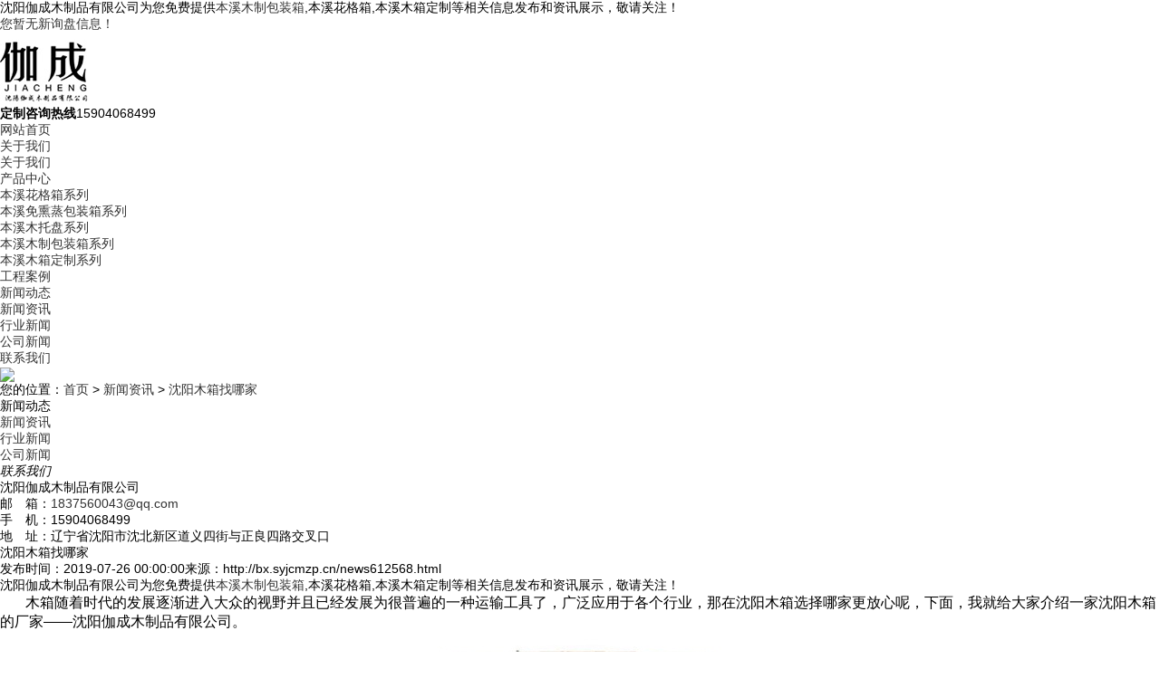

--- FILE ---
content_type: text/html
request_url: http://bx.syjcmzp.cn/news612568.html
body_size: 6925
content:
<!DOCTYPE html>
<html lang="zh-CN">
<head> 
<meta charset="gb2312" /> 
<meta http-equiv="X-UA-Compatible" content="IE=Edge" />  
<meta name="viewport" content="initial-scale=1.0, minimum-scale=1.0, maximum-scale=1.0, user-scalable=no" />
<meta name="applicable-device" content="pc,mobile"/>
<meta http-equiv="Cache-Control" content="no-transform"/>   
<title>沈阳木箱找哪家 -- 沈阳伽成木制品有限公司</title>
<meta name="Keywords" content="木箱定制"/> 
<link href="/template/NESTX0098/pc/css/style.css" rel="stylesheet">
<link href="/template/NESTX0098/pc/css/aos.css" rel="stylesheet">
<link href="/template/NESTX0098/pc/css/common.css" rel="stylesheet">
<script src="/template/NESTX0098/pc/js/jquery.js"></script>
<script src="/template/NESTX0098/pc/js/jquery.superslide.2.1.1.js"></script>
<script src="/template/NESTX0098/pc/js/common.js"></script>

<script>
(function(){
    var bp = document.createElement('script');
    var curProtocol = window.location.protocol.split(':')[0];
    if (curProtocol === 'https') {
        bp.src = 'https://zz.bdstatic.com/linksubmit/push.js';
    }
    else {
        bp.src = 'http://push.zhanzhang.baidu.com/push.js';
    }
    var s = document.getElementsByTagName("script")[0];
    s.parentNode.insertBefore(bp, s);
})();
</script></head>
<body>

<!--顶部开始--> 
<div class="top_main" aos="fade-down" aos-easing="ease" aos-duration="700">
  <div class="top w1200 clearfix"><span class="top_l fl">沈阳伽成木制品有限公司为您免费提供<a href="/">本溪木制包装箱</a>,本溪花格箱,本溪木箱定制等相关信息发布和资讯展示，敬请关注！</span>
    <ul class="top_r fr">
      <li><script type="text/javascript" src="http://webapi.weidaoliu.com/msg/msgstat.ashx?shopid=19119"></script></li>
    </ul>
  </div>
</div>
<!--顶部结束--> 
<!--页头开始-->
<div class="header_main">
  <div class="header w1200 clearfix"><a class="logo fl" href="/" title="" aos="fade-right" aos-easing="ease" aos-duration="700" aos-delay="100" aos-duration="700"><img src="/img.ashx?shopid=19119&file=logo.png" alt="沈阳伽成木制品有限公司"></a>
    <div class="tel fr" aos="fade-left" aos-easing="ease" aos-duration="700" aos-delay="100"><s class="ico"></s><b>定制咨询热线</b><span>15904068499  </span></div>
  </div>
</div>
<!--页头结束--> 
<!--导航开始-->
<div class="nav_main" aos="fade-down" aos-easing="ease" aos-duration="700">
  <div class="nav w1200">
    <ul class="list clearfix" id="nav">
      <li  class='hover' ><a href="/" title="网站首页" rel="nofollow">网站首页</a></li>
      <li class=''><a href="/about.html" title="关于我们" rel="nofollow">关于我们</a>
        <dl>
          
          <dd><a href="/about.html" title="关于我们" rel="nofollow">关于我们</a></dd>
          
        
                    
        </dl>
      </li>
	  <li class=''><a href="/product.html" title="产品中心" rel="nofollow">产品中心</a>
        <dl>
          
        
						<dd><a href="/protype98041.html" title="本溪花格箱系列" rel="nofollow">本溪花格箱系列</a></dd> 
					
						<dd><a href="/protype98039.html" title="本溪免熏蒸包装箱系列" rel="nofollow">本溪免熏蒸包装箱系列</a></dd> 
					
						<dd><a href="/protype98038.html" title="本溪木托盘系列" rel="nofollow">本溪木托盘系列</a></dd> 
					
						<dd><a href="/protype98037.html" title="本溪木制包装箱系列" rel="nofollow">本溪木制包装箱系列</a></dd> 
					
						<dd><a href="/protype117383.html" title="本溪木箱定制系列" rel="nofollow">本溪木箱定制系列</a></dd> 
					
                    
        </dl>
      </li>
	  <li class=''><a href="/case.html" title="工程案例" rel="nofollow">工程案例</a></li>
	  <li class=''><a href="/news.html" title="新闻动态" rel="nofollow">新闻动态</a>
        <dl>
          
        
						<dd><a href="/newstype23380.html" title="新闻资讯" rel="nofollow">新闻资讯</a></dd> 
					
						<dd><a href="/newstype23562.html" title="行业新闻" rel="nofollow">行业新闻</a></dd> 
					
						<dd><a href="/newstype23563.html" title="公司新闻" rel="nofollow">公司新闻</a></dd> 
					
                    
        </dl>
	 </li>
	 <li class=''><a href="/contact.html" title="联系我们" rel="nofollow">联系我们</a></li>
    </ul>
  </div>
</div>
 
<!--导航结束--> 

<!--内页大图开始-->
<div class="nybanner" aos="fade-up" aos-easing="ease" aos-duration="700" aos-delay="100"> <img src="/template/NESTX0098/pc/images/nybanner.jpg"/></div>
<!--内页大图结束-->
<div class="submian">
  <div class="w1200 clearfix">
    <div class="sobtitle"><s class="ico"></s>您的位置：<a href="/">首页</a> &gt; <a href="newstype23380.html">新闻资讯</a> &gt; <a href="news612568.html">沈阳木箱找哪家</a></div>
    <div class="subleft fl"> 
      <!--栏目分类开始-->
      <div class="lefta">
        <div class="title">
          <h2>新闻动态</h2>
        </div>
        <div class="comt">
          <ul>
            
		
						<li><a href="/newstype23380.html" title="新闻资讯">新闻资讯</a></li> 
					
						<li><a href="/newstype23562.html" title="行业新闻">行业新闻</a></li> 
					
						<li><a href="/newstype23563.html" title="公司新闻">公司新闻</a></li> 
					
			
			
			
			
		
			            
          </ul>
        </div>
      </div>
      <!--栏目分类结束--> 
     
      <!--联系我们开始-->
      <div class="leftnews">
        <div class="title"><i>联系我们</i></div>
        <div class="leftcont">
         <h2>沈阳伽成木制品有限公司</h2>
          <p>邮　箱：<a rel="nofollow"  href="mailto:1837560043@qq.com">1837560043@qq.com</a><br>
            手　机：15904068499  <br>
            <!-- 电　话：15904068499  <br> -->
            地　址：辽宁省沈阳市沈北新区道义四街与正良四路交叉口</p>
        </div>
      </div>
      <!--联系我们结束--> 
    </div>
 <div class="subright fr"> 
      <!--图片内容开始-->
      <div class="conBox">
        <div class="ArticleTitle">
          <h1>沈阳木箱找哪家</h1>
        </div>
        <div class="ArticleMessage"><span>发布时间：2019-07-26 00:00:00</span><span>来源：http://bx.syjcmzp.cn/news612568.html</span></div>
        <!--组图开始-->
        <!-- <div class="MainBg"> -->
          <!-- <img src="/img.ashx?shopid=19119&file=20190726042741.jpg" alt="沈阳木箱找哪家"/> -->
        <!-- </div> -->
        <!--组图结束--> 
       
        <div id="article" class="ArticleTencont">  <p>
						<p>沈阳伽成木制品有限公司为您免费提供<a href="/">本溪木制包装箱</a>,本溪花格箱,本溪木箱定制等相关信息发布和资讯展示，敬请关注！</p><p style="text-indent:2em;">
	<span style="font-size:16px;">木箱随着时代的发展逐渐进入大众的视野并且已经发展为很普遍的一种运输工具了，广泛应用于各个行业，那在沈阳木箱选择哪家更放心呢，下面，我就给大家介绍一家沈阳木箱的厂家——沈阳伽成木制品有限公司。</span> 
</p>
<p align="center">
	<img alt="" src="/img.ashx?shopid=19119&file=20190726163005_6328.jpg" /> 
</p>
<p align="left">
	<br />
<span style="font-size:16px;">&nbsp; &nbsp;&nbsp; 沈阳伽成木制品有限公司是沈阳木箱中的佼佼者，公司坐落于辽宁省沈阳市，目前公司主要生产：木质包装箱、免熏蒸包装箱、精品包装箱、<a href="/product726505.html" target="_blank"><strong>本溪木托盘</strong></a>、<a href="http://bx.syjcmzp.cn" target="_blank"><strong>本溪花格箱</strong></a>等，已经广泛应用于各行各业的电器及机械包装，并且为出口包装提供各种规格的免熏蒸托盘、熏蒸木托盘。公司一直致力于研发产品的储运包装，经过不断努力和探索，伽成木制品已经具备一批专业化的生产设备和生产团队，可以满足消费者各种定做需求。而且木质包装箱不容易损坏，对于物品的保护更加全面，因此<a href="http://bx.syjcmzp.cn" target="_blank"><strong>本溪木箱定制</strong></a>已经成为市场发展的需要，是必不可少的物品，沈阳木箱在不断地改进与完善中已经的呈现出高品质的产品，相信今后会成为广大商家的优质之选。</span><br />
<span style="font-size:16px;">&nbsp; &nbsp;&nbsp; 在沈阳木箱中沈阳伽成木制品有限公司对于木箱制作的技术已经发展的相当完善，相信一定可以满足不同消费者的各种需求，有需要的伙伴们快来吧。</span><span style="font-size:16px;"></span> 
</p><p>本溪木制包装箱哪家好？本溪花格箱报价是多少？本溪木箱定制质量怎么样？沈阳伽成木制品有限公司专业承接本溪木制包装箱,本溪花格箱,本溪木箱定制,,电话:15904068499  </p>
						   </p>

 </div>
       
        <div class="clear"></div>
        <div class="reLink clearfix">
          <div class="prevLink"><div>上一条：<a href="news612569.html">沈阳本溪木质包装箱的样式</a></div><div>下一条：<a href="news612567.html">了解一下沈阳本溪花格箱</a></div> </div>
		  
		  
        </div>
		  <p>	标签：<a href='/news.html?key=木箱定制'>木箱定制</a>, </p>
		  
		  
	 <div class="honorlist list_imgH clearfix">
	  
	  <p style="line-height:50px;font-size:18px;font-weight:500">相关产品</p>
        <ul class="list clearfix">
       
			
			<li class="item" ><a href="/product726493.html" title="本溪木箱定制" rel="nofollow">
			<img src="/img.ashx?shopid=19119&file=201801171753331893207132513.jpg" alt="本溪木箱定制">
            <div class="item_mask">
              <div class="item_link_icon ico"></div>
            </div>
            <span >本溪木箱定制</span></a></li>
			
			
			
			
			
        </ul>
        <div class="clear"></div>
		  <p style="line-height:50px;font-size:18px;font-weight:500">相关新闻</p>
        <ul class="list clearfix">
       
			
			<li style="width:100%">
			<a href="/news1156670.html" title="本溪木箱定制：专属包装的艺术" rel="nofollow">
			<p>
			   本溪木箱定制：专属包装的艺术
			   <span style="float:right">2026-01-16</span>
			</p>
			</a>
			</li>
	    	
			<li style="width:100%">
			<a href="/news1156179.html" title="本溪木箱定制：适配需求的包装方案" rel="nofollow">
			<p>
			   本溪木箱定制：适配需求的包装方案
			   <span style="float:right">2026-01-06</span>
			</p>
			</a>
			</li>
	    	
			<li style="width:100%">
			<a href="/news1155153.html" title="本溪木箱定制：适配多元需求的包装" rel="nofollow">
			<p>
			   本溪木箱定制：适配多元需求的包装
			   <span style="float:right">2025-12-18</span>
			</p>
			</a>
			</li>
	    	
			<li style="width:100%">
			<a href="/news1154623.html" title="本溪木箱定制：适配多元需求的包装" rel="nofollow">
			<p>
			   本溪木箱定制：适配多元需求的包装
			   <span style="float:right">2025-12-08</span>
			</p>
			</a>
			</li>
	    	
	  		
			
        </ul>
        <div class="clear"></div>

     
      </div>
      </div>
      <!--图片内容结束--> 
    </div>

  </div>
</div>


<!--页尾开始--> 
<div class="footer">
  <div class="w1200 clearfix" aos="fade-up" aos-easing="ease" aos-duration="700"> 
    <!--友情链接开始-->
  
    <!--友情链接结束-->
    <div class="bottom clearfix"> 
      <!--底部导航开始-->
      <div class="bNav fl"> <dl class="item">
          <dt><a href="/about.html" title="关于我们" rel="nofollow">关于我们</a></dt>
          
           
          <dd><a href="/about.html" title="关于我们" rel="nofollow">关于我们</a></dd>
          
           
        </dl><dl class="item">
          <dt><a href="/product.html" title="产品中心" rel="nofollow">产品中心</a></dt>
          
            
        
						<dd><a href="/protype98041.html" title="本溪花格箱系列" rel="nofollow">本溪花格箱系列</a></dd> 
					
						<dd><a href="/protype98039.html" title="本溪免熏蒸包装箱系列" rel="nofollow">本溪免熏蒸包装箱系列</a></dd> 
					
						<dd><a href="/protype98038.html" title="本溪木托盘系列" rel="nofollow">本溪木托盘系列</a></dd> 
					
						<dd><a href="/protype98037.html" title="本溪木制包装箱系列" rel="nofollow">本溪木制包装箱系列</a></dd> 
					
						<dd><a href="/protype117383.html" title="本溪木箱定制系列" rel="nofollow">本溪木箱定制系列</a></dd> 
					
                    
        </dl><dl class="item">
          <dt><a href="/news.html" title="新闻动态" rel="nofollow">新闻动态</a></dt>
          
            
						<dd><a href="/newstype23380.html" title="新闻资讯" rel="nofollow">新闻资讯</a></dd> 
					
						<dd><a href="/newstype23562.html" title="行业新闻" rel="nofollow">行业新闻</a></dd> 
					
						<dd><a href="/newstype23563.html" title="公司新闻" rel="nofollow">公司新闻</a></dd> 
					
                    
        </dl><dl class="item">
          <dt><a href="/case.html" title="工程案例" rel="nofollow">工程案例</a></dt>         		  		  
		  <dd><a href="/sitemap.html" title="网站地图">网站地图</a></dd>
		  <dd><a href="/sitemap.xml" title="XML">XML</a></dd>                      
        </dl> 
		</div>
      <!--底部导航结束--> 
      <!--联系方式开始-->
      <div class="contact_info fl">
        <p class="p1">全国咨询热线</p>
        <p class="dh">15904068499  </p>
        <!-- <p class="tel">邮箱：<a rel="nofollow"  href="mailto:1837560043@qq.com">1837560043@qq.com</a></p> -->
		<p class="tel">邮箱：1837560043@qq.com</p>
        <p class="tel">手机：15904068499  </p>
        <p class="tel">电话：17640121126</p>
        <p class="tel">地址：辽宁省沈阳市沈北新区道义四街与正良四路交叉口</p>
      </div>
      <!--联系方式结束--> 
      <!--二维码开始-->
      <div class="ewm fl">
        <dl>
          <dt><img src="/template/NESTX0098/pc/images/ewm.png"/></dt>
          <dd>微信扫码 关注我们</dd>
        </dl>
      </div>
      <!--二维码结束--> 
    </div>
  </div>
</div>
<!--页尾结束--> 
<!--版权开始-->
<div class="copyright">
  <div class="w1200">
    <p class="fl">
		<p>Copyright&copy;bx.syjcmzp.cn&nbsp;&nbsp;沈阳伽成木制品有限公司</p>
		<p>本溪木制包装箱哪家好？本溪花格箱报价是多少？本溪木箱定制质量怎么样？沈阳伽成木制品有限公司专业承接本溪木制包装箱,本溪花格箱,本溪木箱定制,电话:15904068499  <br/><P>备案号：<a href="https://beian.miit.gov.cn/" target="_blank">辽ICP备17014560号-2</a></P>
<script type="text/javascript">document.write(unescape("%3Cspan id='cnzz_stat_icon_1272387482'%3E%3C/span%3E%3Cscript src='https://s13.cnzz.com/z_stat.php%3Fid%3D1272387482%26show%3Dpic' type='text/javascript'%3E%3C/script%3E"));</script></p>
		<p>热门城市推广：<a href="http://sy.syjcmzp.cn" target="_blank">沈阳</a> <a href="http://as.syjcmzp.cn" target="_blank">鞍山</a> <a href="http://fs.syjcmzp.cn" target="_blank">抚顺</a> <a href="http://bx.syjcmzp.cn" target="_blank">本溪</a> <a href="http://tl.syjcmzp.cn" target="_blank">铁岭</a> <a href="http://yk.syjcmzp.cn" target="_blank">营口</a> <a href="http://dd.syjcmzp.cn" target="_blank">丹东</a> <a href="http://dl.syjcmzp.cn" target="_blank">大连</a> </p>
		<p>Powered by<a href="http://www.nestcms.com" title="企业系统" target="_blank" rel="nofollow">筑巢ECMS</a></p>
	</p>
  </div>
</div>
<!--版权结束--> 

<script type="text/javascript" src="http://webapi.zhuchao.cc/msg/message/messagesend.js?+Math.random()" id="SendMessageScript" cid="19119" mobile="15904068499  "></script>

<!-- 360自动推送代码  -->
<script>
(function(){
var src = "https://jspassport.ssl.qhimg.com/11.0.1.js?d182b3f28525f2db83acfaaf6e696dba";
document.write('<script src="' + src + '" id="sozz"><\/script>');
})();
</script>
<!-- 百度自动推送代码 -->
<script>
(function(){
    var bp = document.createElement('script');
    var curProtocol = window.location.protocol.split(':')[0];
    if (curProtocol === 'https'){
   bp.src = 'https://zz.bdstatic.com/linksubmit/push.js';
  }
  else{
  bp.src = 'http://push.zhanzhang.baidu.com/push.js';
  }
    var s = document.getElementsByTagName("script")[0];
    s.parentNode.insertBefore(bp, s);
})();
</script>
<script 
<script type="text/javascript">document.body.oncontextmenu=document.body.ondragstart= document.body.onselectstart=document.body.onbeforecopy=function(){return false;};
document.body.onselect=document.body.oncopy=document.body.onmouseup=function(){document.selection.empty();};</script>



<script src="/template/NESTX0098/pc/js/aos.js"></script> 
<script src="/template/NESTX0098/pc/js/app.js"></script> 
<script type="text/javascript">   			
	AOS.init({
		easing: 'ease-out-back',
		duration: 1000
	});
</script> 
</body>
</html>